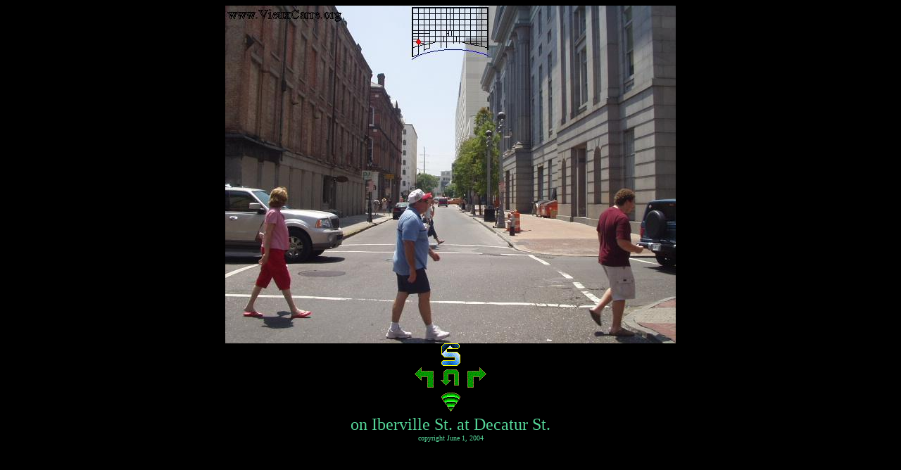

--- FILE ---
content_type: text/html
request_url: http://vieuxcarre.org/VCBGS.HTM
body_size: 309
content:
<HMTL>
<HEAD>
<BASEFONT SIZE=5>
<BODY TEXT="#55D598">
<TITLE>VCBGS</TITLE>
</HEAD>
<BODY>
<BODY BGCOLOR="#000000">
<FONT SIZE=5>
<CENTER>
<IMG SRC="VCBGS.JPG" WIDTH=640 HEIGHT=480><BR>
<A HREF="VCBMS.HTM"><IMG SRC="S.GIF" WIDTH=32 HEIGHT=32 BORDER=0></A>
<BR>
<A HREF="VCBGE.HTM"><IMG SRC="LEFT.GIF" WIDTH=32 HEIGHT=32 BORDER=0></A>
<A HREF="VCBGN.HTM"><IMG SRC="UTURN.GIF" WIDTH=32 HEIGHT=32 BORDER=0></A>
<A HREF="VCBGW.HTM"><IMG SRC="RIGHT.GIF" WIDTH=32 HEIGHT=32 BORDER=0></A><BR>
<A HREF="VCBLS.HTM"><IMG SRC="BACK.GIF" WIDTH=32 HEIGHT=32 BORDER=0></A>
<BR>
on Iberville St. at Decatur St.<BR>
</FONT>
<FONT SIZE=1>
copyright June 1, 2004
</FONT>
</CENTER>
</BODY>
</HTML>
